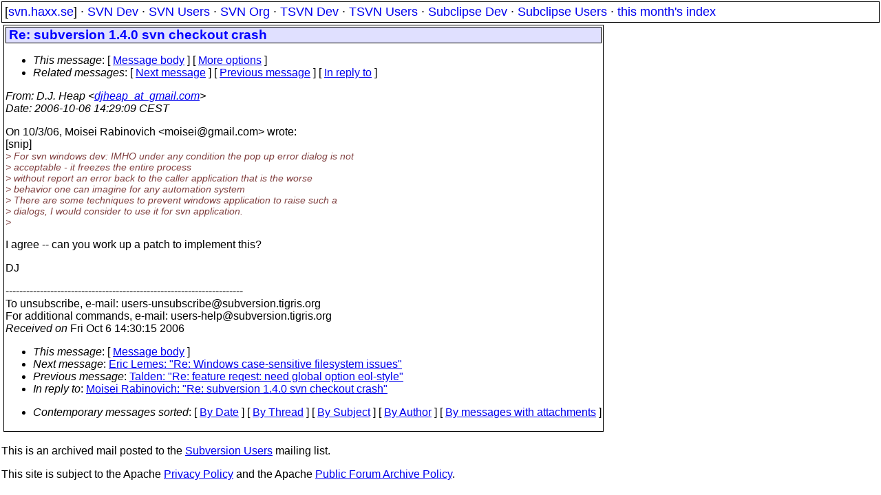

--- FILE ---
content_type: text/html
request_url: https://svn.haxx.se/users/archive-2006-10/0335.shtml
body_size: 1946
content:
<!DOCTYPE HTML PUBLIC "-//W3C//DTD HTML 4.01 Transitional//EN" "http://www.w3.org/TR/html4/loose.dtd">
<html lang="en">
<head>
<title>Subversion Users: Re: subversion 1.4.0 svn checkout crash</title>
<link rel="STYLESHEET" type="text/css" href="/svn.css">
</head>
<body>
<div class="topmenu">
[<a href="/">svn.haxx.se</a>] &middot;
<a href="/dev/">SVN Dev</a> &middot;
<a href="/users/">SVN Users</a> &middot;
<a href="/org/">SVN Org</a> &middot;
<a href="/tsvn/">TSVN Dev</a> &middot;
<a href="/tsvnusers/">TSVN Users</a> &middot;
<a href="/subdev/">Subclipse Dev</a> &middot;
<a href="/subusers/">Subclipse Users</a> &middot;
<a href="./">this month's index</a>
</div>
<table><tr valign="top"><td>
<div class="box">


<div class="head">
<h1>Re: subversion 1.4.0 svn checkout crash</h1>
<!-- received="Fri Oct  6 14:30:15 2006" -->
<!-- isoreceived="20061006123015" -->
<!-- sent="Fri, 6 Oct 2006 06:29:09 -0600" -->
<!-- isosent="20061006122909" -->
<!-- name="D.J. Heap" -->
<!-- email="djheap_at_gmail.com" -->
<!-- subject="Re: subversion 1.4.0 svn checkout crash" -->
<!-- id="f534aee30610060529p77077db0jf61e210477c4db1e@mail.gmail.com" -->
<!-- charset="ISO-8859-1" -->
<!-- inreplyto="9e2c65e10610031326p50691f7cpa5eb3cab18895d02&#64;mail.gmail.com" -->
<!-- expires="-1" -->
<map id="navbar" name="navbar">
<ul class="links">
<li>
<dfn>This message</dfn>:
[ <a href="#start" name="options1" id="options1" tabindex="1">Message body</a> ]
 [ <a href="#options2">More options</a> ]
</li>
<li>
<dfn>Related messages</dfn>:
<!-- unext="start" -->
[ <a href="0336.shtml" title="Eric Lemes: &quot;Re: Windows case-sensitive filesystem issues&quot;">Next message</a> ]
[ <a href="0334.shtml" title="Talden: &quot;Re: feature reqest: need global option eol-style&quot;">Previous message</a> ]
[ <a href="0148.shtml" title="Moisei Rabinovich: &quot;Re: subversion 1.4.0 svn checkout crash&quot;">In reply to</a> ]
<!-- unextthread="start" -->
<!-- ureply="end" -->
</li>
</ul>
</map>
</div>
<!-- body="start" -->
<div class="mail">
<address class="headers">
<span id="from">
<dfn>From</dfn>: D.J. Heap &lt;<a href="mailto:djheap_at_gmail.com?Subject=Re:%20subversion%201.4.0%20svn%20checkout%20crash">djheap_at_gmail.com</a>&gt;
</span><br />
<span id="date"><dfn>Date</dfn>: 2006-10-06 14:29:09 CEST</span><br />
</address>
<p>
On 10/3/06, Moisei Rabinovich &lt;moisei&#64;gmail&#46;<!--nospam-->com&gt; wrote:
<br />
[snip]
<br />
<em class="quotelev1">&gt; For svn windows dev: IMHO under any condition the pop up error dialog is not
</em><br />
<em class="quotelev1">&gt; acceptable - it freezes the entire process
</em><br />
<em class="quotelev1">&gt;  without report an error back to the caller application that is the worse
</em><br />
<em class="quotelev1">&gt; behavior one can imagine for any automation system
</em><br />
<em class="quotelev1">&gt;  There are some techniques to prevent windows application to raise such a
</em><br />
<em class="quotelev1">&gt; dialogs, I would consider to use it for svn application.
</em><br />
<em class="quotelev1">&gt;
</em><br />
<p><p>I agree -- can you work up a patch to implement this?
<br />
<p>DJ
<br />
<p>---------------------------------------------------------------------
<br />
To unsubscribe, e-mail: users-unsubscribe&#64;subversion&#46;<!--nospam-->tigris.org
<br />
For additional commands, e-mail: users-help&#64;subversion&#46;<!--nospam-->tigris.org
<br />
<span id="received"><dfn>Received on</dfn> Fri Oct  6 14:30:15 2006</span>
</div>
<!-- body="end" -->
<div class="foot">
<map id="navbarfoot" name="navbarfoot" title="Related messages">
<ul class="links">
<li><dfn>This message</dfn>: [ <a href="#start">Message body</a> ]</li>
<!-- lnext="start" -->
<li><dfn>Next message</dfn>: <a href="0336.shtml" title="Next message in the list">Eric Lemes: "Re: Windows case-sensitive filesystem issues"</a></li>
<li><dfn>Previous message</dfn>: <a href="0334.shtml" title="Previous message in the list">Talden: "Re: feature reqest: need global option eol-style"</a></li>
<li><dfn>In reply to</dfn>: <a href="0148.shtml" title="Message to which this message replies">Moisei Rabinovich: "Re: subversion 1.4.0 svn checkout crash"</a></li>
<!-- lnextthread="start" -->
<!-- lreply="end" -->
</ul>
<ul class="links">
<li><a name="options2" id="options2"></a><dfn>Contemporary messages sorted</dfn>: [ <a href="date.shtml#335" title="Contemporary messages by date">By Date</a> ] [ <a href="index.shtml#335" title="Contemporary discussion threads">By Thread</a> ] [ <a href="subject.shtml#335" title="Contemporary messages by subject">By Subject</a> ] [ <a href="author.shtml#335" title="Contemporary messages by author">By Author</a> ] [ <a href="attachment.shtml" title="Contemporary messages by attachment">By messages with attachments</a> ]</li>
</ul>
</map>
</div>
<!-- trailer="footer" -->
</div>
</td><td>
</td></tr></table>
<p>
 This is an archived mail posted to the <a href="/users/">Subversion Users</a>
 mailing list.</p>
<p>This site is subject to the Apache <a href="https://privacy.apache.org/policies/privacy-policy-public.html">Privacy Policy</a> and the Apache <a href="https://www.apache.org/foundation/public-archives.html">Public Forum Archive Policy</a>.



